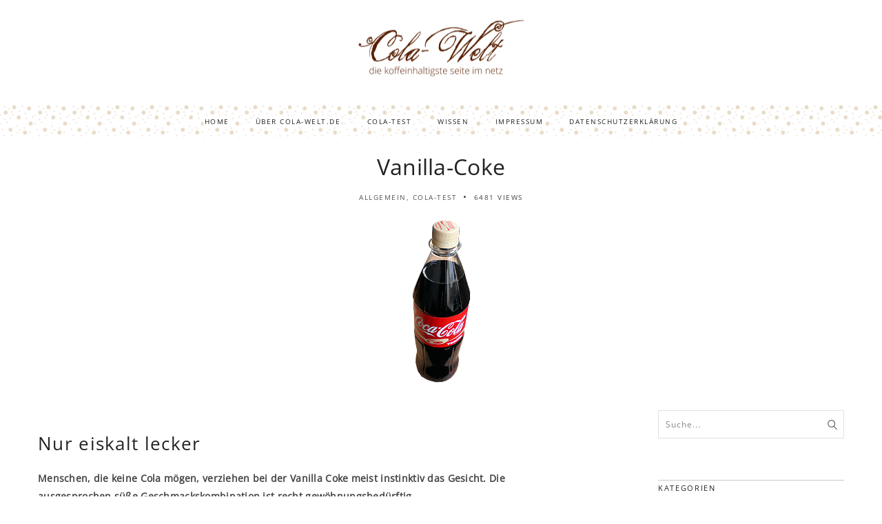

--- FILE ---
content_type: text/html; charset=UTF-8
request_url: https://www.cola-welt.de/vanilla-coke/
body_size: 9738
content:
<!DOCTYPE html>
<!--[if IE 6]><html class="ie ie6" lang="de"><![endif]-->
<!--[if IE 7]><html class="ie ie7" lang="de"><![endif]-->
<!--[if IE 8]><html class="ie ie8" lang="de"><![endif]-->
<!--[if IE 9]><html class="ie ie9" lang="de"><![endif]-->
<!--[if !(IE 6) | !(IE 7) | !(IE 8) | !(IE 9)  ]><!-->
<html lang="de"><!--<![endif]-->
<head>


	<!-- *********	Open Graph Image	*********  -->

	
  	<meta property="og:image" content="https://www.cola-welt.de/wp-content/uploads/2016/07/vanilla-coke.gif" />

  
	<!-- *********	PAGE TOOLS	*********  -->

	<meta charset="UTF-8">

	<!-- *********	MOBILE TOOLS	*********  -->

	<meta name="viewport" content="width=device-width, user-scalable=no, initial-scale=1, maximum-scale=1">

	<!--[if lt IE 9]>
		<script src="http://html5shim.googlecode.com/svn/trunk/html5.js"></script>
	<![endif]-->

	<!-- *********	WORDPRESS TOOLS	*********  -->
	
	<link rel="profile" href="http://gmpg.org/xfn/11" />
	<link rel="pingback" href="https://www.cola-welt.de/xmlrpc.php" />
	
	<!-- *********	FAVICON TOOLS	*********  -->
	
	    
	<link rel="shortcut icon" href="https://www.cola-welt.de/wp-content/themes/artmag/images/favicon.ico" />
	
	
	<meta name='robots' content='index, follow, max-image-preview:large, max-snippet:-1, max-video-preview:-1' />

	<!-- This site is optimized with the Yoast SEO plugin v20.4 - https://yoast.com/wordpress/plugins/seo/ -->
	<title>Vanilla Coke auf Cola-Welt im Test</title>
	<meta name="description" content="Vanilla Coke im Test. Außerdem ein kurzer Überblick über die Geschichte der Vanille-Cola." />
	<link rel="canonical" href="https://www.cola-welt.de/vanilla-coke/" />
	<meta property="og:locale" content="de_DE" />
	<meta property="og:type" content="article" />
	<meta property="og:title" content="Vanilla Coke auf Cola-Welt im Test" />
	<meta property="og:description" content="Vanilla Coke im Test. Außerdem ein kurzer Überblick über die Geschichte der Vanille-Cola." />
	<meta property="og:url" content="https://www.cola-welt.de/vanilla-coke/" />
	<meta property="og:site_name" content="Cola-Welt" />
	<meta property="article:published_time" content="2016-07-11T08:16:30+00:00" />
	<meta property="article:modified_time" content="2016-07-12T11:15:28+00:00" />
	<meta property="og:image" content="https://www.cola-welt.de/wp-content/uploads/2016/07/vanilla-coke.gif" />
	<meta property="og:image:width" content="85" />
	<meta property="og:image:height" content="236" />
	<meta property="og:image:type" content="image/gif" />
	<meta name="author" content="Artur" />
	<meta name="twitter:card" content="summary_large_image" />
	<meta name="twitter:label1" content="Verfasst von" />
	<meta name="twitter:data1" content="Artur" />
	<meta name="twitter:label2" content="Geschätzte Lesezeit" />
	<meta name="twitter:data2" content="1 Minute" />
	<script type="application/ld+json" class="yoast-schema-graph">{"@context":"https://schema.org","@graph":[{"@type":"WebPage","@id":"https://www.cola-welt.de/vanilla-coke/","url":"https://www.cola-welt.de/vanilla-coke/","name":"Vanilla Coke auf Cola-Welt im Test","isPartOf":{"@id":"https://www.cola-welt.de/#website"},"primaryImageOfPage":{"@id":"https://www.cola-welt.de/vanilla-coke/#primaryimage"},"image":{"@id":"https://www.cola-welt.de/vanilla-coke/#primaryimage"},"thumbnailUrl":"https://www.cola-welt.de/wp-content/uploads/2016/07/vanilla-coke.gif","datePublished":"2016-07-11T08:16:30+00:00","dateModified":"2016-07-12T11:15:28+00:00","author":{"@id":"https://www.cola-welt.de/#/schema/person/2eac32912adcd003252925d94e39434d"},"description":"Vanilla Coke im Test. Außerdem ein kurzer Überblick über die Geschichte der Vanille-Cola.","breadcrumb":{"@id":"https://www.cola-welt.de/vanilla-coke/#breadcrumb"},"inLanguage":"de","potentialAction":[{"@type":"ReadAction","target":["https://www.cola-welt.de/vanilla-coke/"]}]},{"@type":"ImageObject","inLanguage":"de","@id":"https://www.cola-welt.de/vanilla-coke/#primaryimage","url":"https://www.cola-welt.de/wp-content/uploads/2016/07/vanilla-coke.gif","contentUrl":"https://www.cola-welt.de/wp-content/uploads/2016/07/vanilla-coke.gif","width":85,"height":236},{"@type":"BreadcrumbList","@id":"https://www.cola-welt.de/vanilla-coke/#breadcrumb","itemListElement":[{"@type":"ListItem","position":1,"name":"Startseite","item":"https://www.cola-welt.de/"},{"@type":"ListItem","position":2,"name":"Vanilla-Coke"}]},{"@type":"WebSite","@id":"https://www.cola-welt.de/#website","url":"https://www.cola-welt.de/","name":"Cola-Welt","description":"die koffeinhaltigste Seite im Netz","potentialAction":[{"@type":"SearchAction","target":{"@type":"EntryPoint","urlTemplate":"https://www.cola-welt.de/?s={search_term_string}"},"query-input":"required name=search_term_string"}],"inLanguage":"de"},{"@type":"Person","@id":"https://www.cola-welt.de/#/schema/person/2eac32912adcd003252925d94e39434d","name":"Artur","image":{"@type":"ImageObject","inLanguage":"de","@id":"https://www.cola-welt.de/#/schema/person/image/","url":"https://secure.gravatar.com/avatar/bdc51c16fb62faf61fa37d422ba55bf4?s=96&d=mm&r=g","contentUrl":"https://secure.gravatar.com/avatar/bdc51c16fb62faf61fa37d422ba55bf4?s=96&d=mm&r=g","caption":"Artur"},"url":"https://www.cola-welt.de/author/artur/"}]}</script>
	<!-- / Yoast SEO plugin. -->


<link rel="alternate" type="application/rss+xml" title="Cola-Welt &raquo; Feed" href="https://www.cola-welt.de/feed/" />
<script type="text/javascript">
window._wpemojiSettings = {"baseUrl":"https:\/\/s.w.org\/images\/core\/emoji\/14.0.0\/72x72\/","ext":".png","svgUrl":"https:\/\/s.w.org\/images\/core\/emoji\/14.0.0\/svg\/","svgExt":".svg","source":{"concatemoji":"https:\/\/www.cola-welt.de\/wp-includes\/js\/wp-emoji-release.min.js?ver=6.2.8"}};
/*! This file is auto-generated */
!function(e,a,t){var n,r,o,i=a.createElement("canvas"),p=i.getContext&&i.getContext("2d");function s(e,t){p.clearRect(0,0,i.width,i.height),p.fillText(e,0,0);e=i.toDataURL();return p.clearRect(0,0,i.width,i.height),p.fillText(t,0,0),e===i.toDataURL()}function c(e){var t=a.createElement("script");t.src=e,t.defer=t.type="text/javascript",a.getElementsByTagName("head")[0].appendChild(t)}for(o=Array("flag","emoji"),t.supports={everything:!0,everythingExceptFlag:!0},r=0;r<o.length;r++)t.supports[o[r]]=function(e){if(p&&p.fillText)switch(p.textBaseline="top",p.font="600 32px Arial",e){case"flag":return s("\ud83c\udff3\ufe0f\u200d\u26a7\ufe0f","\ud83c\udff3\ufe0f\u200b\u26a7\ufe0f")?!1:!s("\ud83c\uddfa\ud83c\uddf3","\ud83c\uddfa\u200b\ud83c\uddf3")&&!s("\ud83c\udff4\udb40\udc67\udb40\udc62\udb40\udc65\udb40\udc6e\udb40\udc67\udb40\udc7f","\ud83c\udff4\u200b\udb40\udc67\u200b\udb40\udc62\u200b\udb40\udc65\u200b\udb40\udc6e\u200b\udb40\udc67\u200b\udb40\udc7f");case"emoji":return!s("\ud83e\udef1\ud83c\udffb\u200d\ud83e\udef2\ud83c\udfff","\ud83e\udef1\ud83c\udffb\u200b\ud83e\udef2\ud83c\udfff")}return!1}(o[r]),t.supports.everything=t.supports.everything&&t.supports[o[r]],"flag"!==o[r]&&(t.supports.everythingExceptFlag=t.supports.everythingExceptFlag&&t.supports[o[r]]);t.supports.everythingExceptFlag=t.supports.everythingExceptFlag&&!t.supports.flag,t.DOMReady=!1,t.readyCallback=function(){t.DOMReady=!0},t.supports.everything||(n=function(){t.readyCallback()},a.addEventListener?(a.addEventListener("DOMContentLoaded",n,!1),e.addEventListener("load",n,!1)):(e.attachEvent("onload",n),a.attachEvent("onreadystatechange",function(){"complete"===a.readyState&&t.readyCallback()})),(e=t.source||{}).concatemoji?c(e.concatemoji):e.wpemoji&&e.twemoji&&(c(e.twemoji),c(e.wpemoji)))}(window,document,window._wpemojiSettings);
</script>
<style type="text/css">
img.wp-smiley,
img.emoji {
	display: inline !important;
	border: none !important;
	box-shadow: none !important;
	height: 1em !important;
	width: 1em !important;
	margin: 0 0.07em !important;
	vertical-align: -0.1em !important;
	background: none !important;
	padding: 0 !important;
}
</style>
	<link rel='stylesheet' id='wp-block-library-css' href='https://www.cola-welt.de/wp-includes/css/dist/block-library/style.min.css?ver=6.2.8' type='text/css' media='all' />
<link rel='stylesheet' id='classic-theme-styles-css' href='https://www.cola-welt.de/wp-includes/css/classic-themes.min.css?ver=6.2.8' type='text/css' media='all' />
<style id='global-styles-inline-css' type='text/css'>
body{--wp--preset--color--black: #000000;--wp--preset--color--cyan-bluish-gray: #abb8c3;--wp--preset--color--white: #ffffff;--wp--preset--color--pale-pink: #f78da7;--wp--preset--color--vivid-red: #cf2e2e;--wp--preset--color--luminous-vivid-orange: #ff6900;--wp--preset--color--luminous-vivid-amber: #fcb900;--wp--preset--color--light-green-cyan: #7bdcb5;--wp--preset--color--vivid-green-cyan: #00d084;--wp--preset--color--pale-cyan-blue: #8ed1fc;--wp--preset--color--vivid-cyan-blue: #0693e3;--wp--preset--color--vivid-purple: #9b51e0;--wp--preset--gradient--vivid-cyan-blue-to-vivid-purple: linear-gradient(135deg,rgba(6,147,227,1) 0%,rgb(155,81,224) 100%);--wp--preset--gradient--light-green-cyan-to-vivid-green-cyan: linear-gradient(135deg,rgb(122,220,180) 0%,rgb(0,208,130) 100%);--wp--preset--gradient--luminous-vivid-amber-to-luminous-vivid-orange: linear-gradient(135deg,rgba(252,185,0,1) 0%,rgba(255,105,0,1) 100%);--wp--preset--gradient--luminous-vivid-orange-to-vivid-red: linear-gradient(135deg,rgba(255,105,0,1) 0%,rgb(207,46,46) 100%);--wp--preset--gradient--very-light-gray-to-cyan-bluish-gray: linear-gradient(135deg,rgb(238,238,238) 0%,rgb(169,184,195) 100%);--wp--preset--gradient--cool-to-warm-spectrum: linear-gradient(135deg,rgb(74,234,220) 0%,rgb(151,120,209) 20%,rgb(207,42,186) 40%,rgb(238,44,130) 60%,rgb(251,105,98) 80%,rgb(254,248,76) 100%);--wp--preset--gradient--blush-light-purple: linear-gradient(135deg,rgb(255,206,236) 0%,rgb(152,150,240) 100%);--wp--preset--gradient--blush-bordeaux: linear-gradient(135deg,rgb(254,205,165) 0%,rgb(254,45,45) 50%,rgb(107,0,62) 100%);--wp--preset--gradient--luminous-dusk: linear-gradient(135deg,rgb(255,203,112) 0%,rgb(199,81,192) 50%,rgb(65,88,208) 100%);--wp--preset--gradient--pale-ocean: linear-gradient(135deg,rgb(255,245,203) 0%,rgb(182,227,212) 50%,rgb(51,167,181) 100%);--wp--preset--gradient--electric-grass: linear-gradient(135deg,rgb(202,248,128) 0%,rgb(113,206,126) 100%);--wp--preset--gradient--midnight: linear-gradient(135deg,rgb(2,3,129) 0%,rgb(40,116,252) 100%);--wp--preset--duotone--dark-grayscale: url('#wp-duotone-dark-grayscale');--wp--preset--duotone--grayscale: url('#wp-duotone-grayscale');--wp--preset--duotone--purple-yellow: url('#wp-duotone-purple-yellow');--wp--preset--duotone--blue-red: url('#wp-duotone-blue-red');--wp--preset--duotone--midnight: url('#wp-duotone-midnight');--wp--preset--duotone--magenta-yellow: url('#wp-duotone-magenta-yellow');--wp--preset--duotone--purple-green: url('#wp-duotone-purple-green');--wp--preset--duotone--blue-orange: url('#wp-duotone-blue-orange');--wp--preset--font-size--small: 13px;--wp--preset--font-size--medium: 20px;--wp--preset--font-size--large: 36px;--wp--preset--font-size--x-large: 42px;--wp--preset--spacing--20: 0.44rem;--wp--preset--spacing--30: 0.67rem;--wp--preset--spacing--40: 1rem;--wp--preset--spacing--50: 1.5rem;--wp--preset--spacing--60: 2.25rem;--wp--preset--spacing--70: 3.38rem;--wp--preset--spacing--80: 5.06rem;--wp--preset--shadow--natural: 6px 6px 9px rgba(0, 0, 0, 0.2);--wp--preset--shadow--deep: 12px 12px 50px rgba(0, 0, 0, 0.4);--wp--preset--shadow--sharp: 6px 6px 0px rgba(0, 0, 0, 0.2);--wp--preset--shadow--outlined: 6px 6px 0px -3px rgba(255, 255, 255, 1), 6px 6px rgba(0, 0, 0, 1);--wp--preset--shadow--crisp: 6px 6px 0px rgba(0, 0, 0, 1);}:where(.is-layout-flex){gap: 0.5em;}body .is-layout-flow > .alignleft{float: left;margin-inline-start: 0;margin-inline-end: 2em;}body .is-layout-flow > .alignright{float: right;margin-inline-start: 2em;margin-inline-end: 0;}body .is-layout-flow > .aligncenter{margin-left: auto !important;margin-right: auto !important;}body .is-layout-constrained > .alignleft{float: left;margin-inline-start: 0;margin-inline-end: 2em;}body .is-layout-constrained > .alignright{float: right;margin-inline-start: 2em;margin-inline-end: 0;}body .is-layout-constrained > .aligncenter{margin-left: auto !important;margin-right: auto !important;}body .is-layout-constrained > :where(:not(.alignleft):not(.alignright):not(.alignfull)){max-width: var(--wp--style--global--content-size);margin-left: auto !important;margin-right: auto !important;}body .is-layout-constrained > .alignwide{max-width: var(--wp--style--global--wide-size);}body .is-layout-flex{display: flex;}body .is-layout-flex{flex-wrap: wrap;align-items: center;}body .is-layout-flex > *{margin: 0;}:where(.wp-block-columns.is-layout-flex){gap: 2em;}.has-black-color{color: var(--wp--preset--color--black) !important;}.has-cyan-bluish-gray-color{color: var(--wp--preset--color--cyan-bluish-gray) !important;}.has-white-color{color: var(--wp--preset--color--white) !important;}.has-pale-pink-color{color: var(--wp--preset--color--pale-pink) !important;}.has-vivid-red-color{color: var(--wp--preset--color--vivid-red) !important;}.has-luminous-vivid-orange-color{color: var(--wp--preset--color--luminous-vivid-orange) !important;}.has-luminous-vivid-amber-color{color: var(--wp--preset--color--luminous-vivid-amber) !important;}.has-light-green-cyan-color{color: var(--wp--preset--color--light-green-cyan) !important;}.has-vivid-green-cyan-color{color: var(--wp--preset--color--vivid-green-cyan) !important;}.has-pale-cyan-blue-color{color: var(--wp--preset--color--pale-cyan-blue) !important;}.has-vivid-cyan-blue-color{color: var(--wp--preset--color--vivid-cyan-blue) !important;}.has-vivid-purple-color{color: var(--wp--preset--color--vivid-purple) !important;}.has-black-background-color{background-color: var(--wp--preset--color--black) !important;}.has-cyan-bluish-gray-background-color{background-color: var(--wp--preset--color--cyan-bluish-gray) !important;}.has-white-background-color{background-color: var(--wp--preset--color--white) !important;}.has-pale-pink-background-color{background-color: var(--wp--preset--color--pale-pink) !important;}.has-vivid-red-background-color{background-color: var(--wp--preset--color--vivid-red) !important;}.has-luminous-vivid-orange-background-color{background-color: var(--wp--preset--color--luminous-vivid-orange) !important;}.has-luminous-vivid-amber-background-color{background-color: var(--wp--preset--color--luminous-vivid-amber) !important;}.has-light-green-cyan-background-color{background-color: var(--wp--preset--color--light-green-cyan) !important;}.has-vivid-green-cyan-background-color{background-color: var(--wp--preset--color--vivid-green-cyan) !important;}.has-pale-cyan-blue-background-color{background-color: var(--wp--preset--color--pale-cyan-blue) !important;}.has-vivid-cyan-blue-background-color{background-color: var(--wp--preset--color--vivid-cyan-blue) !important;}.has-vivid-purple-background-color{background-color: var(--wp--preset--color--vivid-purple) !important;}.has-black-border-color{border-color: var(--wp--preset--color--black) !important;}.has-cyan-bluish-gray-border-color{border-color: var(--wp--preset--color--cyan-bluish-gray) !important;}.has-white-border-color{border-color: var(--wp--preset--color--white) !important;}.has-pale-pink-border-color{border-color: var(--wp--preset--color--pale-pink) !important;}.has-vivid-red-border-color{border-color: var(--wp--preset--color--vivid-red) !important;}.has-luminous-vivid-orange-border-color{border-color: var(--wp--preset--color--luminous-vivid-orange) !important;}.has-luminous-vivid-amber-border-color{border-color: var(--wp--preset--color--luminous-vivid-amber) !important;}.has-light-green-cyan-border-color{border-color: var(--wp--preset--color--light-green-cyan) !important;}.has-vivid-green-cyan-border-color{border-color: var(--wp--preset--color--vivid-green-cyan) !important;}.has-pale-cyan-blue-border-color{border-color: var(--wp--preset--color--pale-cyan-blue) !important;}.has-vivid-cyan-blue-border-color{border-color: var(--wp--preset--color--vivid-cyan-blue) !important;}.has-vivid-purple-border-color{border-color: var(--wp--preset--color--vivid-purple) !important;}.has-vivid-cyan-blue-to-vivid-purple-gradient-background{background: var(--wp--preset--gradient--vivid-cyan-blue-to-vivid-purple) !important;}.has-light-green-cyan-to-vivid-green-cyan-gradient-background{background: var(--wp--preset--gradient--light-green-cyan-to-vivid-green-cyan) !important;}.has-luminous-vivid-amber-to-luminous-vivid-orange-gradient-background{background: var(--wp--preset--gradient--luminous-vivid-amber-to-luminous-vivid-orange) !important;}.has-luminous-vivid-orange-to-vivid-red-gradient-background{background: var(--wp--preset--gradient--luminous-vivid-orange-to-vivid-red) !important;}.has-very-light-gray-to-cyan-bluish-gray-gradient-background{background: var(--wp--preset--gradient--very-light-gray-to-cyan-bluish-gray) !important;}.has-cool-to-warm-spectrum-gradient-background{background: var(--wp--preset--gradient--cool-to-warm-spectrum) !important;}.has-blush-light-purple-gradient-background{background: var(--wp--preset--gradient--blush-light-purple) !important;}.has-blush-bordeaux-gradient-background{background: var(--wp--preset--gradient--blush-bordeaux) !important;}.has-luminous-dusk-gradient-background{background: var(--wp--preset--gradient--luminous-dusk) !important;}.has-pale-ocean-gradient-background{background: var(--wp--preset--gradient--pale-ocean) !important;}.has-electric-grass-gradient-background{background: var(--wp--preset--gradient--electric-grass) !important;}.has-midnight-gradient-background{background: var(--wp--preset--gradient--midnight) !important;}.has-small-font-size{font-size: var(--wp--preset--font-size--small) !important;}.has-medium-font-size{font-size: var(--wp--preset--font-size--medium) !important;}.has-large-font-size{font-size: var(--wp--preset--font-size--large) !important;}.has-x-large-font-size{font-size: var(--wp--preset--font-size--x-large) !important;}
.wp-block-navigation a:where(:not(.wp-element-button)){color: inherit;}
:where(.wp-block-columns.is-layout-flex){gap: 2em;}
.wp-block-pullquote{font-size: 1.5em;line-height: 1.6;}
</style>
<link rel='stylesheet' id='bootstrap-css' href='https://www.cola-welt.de/wp-content/themes/artmag/css/bootstrap.min.css?ver=1' type='text/css' media='all' />
<link rel='stylesheet' id='owl-carousel-css' href='https://www.cola-welt.de/wp-content/themes/artmag/css/owl.carousel.css?ver=1' type='text/css' media='all' />
<link rel='stylesheet' id='slicknav-css' href='https://www.cola-welt.de/wp-content/themes/artmag/css/slicknav.css?ver=1' type='text/css' media='all' />
<link rel='stylesheet' id='main-css' href='https://www.cola-welt.de/wp-content/themes/artmag/style.css?ver=6.2.8' type='text/css' media='all' />
<link rel='stylesheet' id='responsive-css' href='https://www.cola-welt.de/wp-content/themes/artmag/css/artmag-responsive.css?ver=1' type='text/css' media='all' />
<script type='text/javascript' src='https://www.cola-welt.de/wp-content/themes/artmag/js/modernizr-2.6.2-respond-1.1.0.min.js?ver=6.2.8' id='modernizr-js'></script>
<script type='text/javascript' src='https://www.cola-welt.de/wp-includes/js/jquery/jquery.min.js?ver=3.6.4' id='jquery-core-js'></script>
<script type='text/javascript' src='https://www.cola-welt.de/wp-includes/js/jquery/jquery-migrate.min.js?ver=3.4.0' id='jquery-migrate-js'></script>
<link rel="https://api.w.org/" href="https://www.cola-welt.de/wp-json/" /><link rel="alternate" type="application/json" href="https://www.cola-welt.de/wp-json/wp/v2/posts/114" /><link rel="EditURI" type="application/rsd+xml" title="RSD" href="https://www.cola-welt.de/xmlrpc.php?rsd" />
<link rel="wlwmanifest" type="application/wlwmanifest+xml" href="https://www.cola-welt.de/wp-includes/wlwmanifest.xml" />
<meta name="generator" content="WordPress 6.2.8" />
<link rel='shortlink' href='https://www.cola-welt.de/?p=114' />
<link rel="alternate" type="application/json+oembed" href="https://www.cola-welt.de/wp-json/oembed/1.0/embed?url=https%3A%2F%2Fwww.cola-welt.de%2Fvanilla-coke%2F" />
<link rel="alternate" type="text/xml+oembed" href="https://www.cola-welt.de/wp-json/oembed/1.0/embed?url=https%3A%2F%2Fwww.cola-welt.de%2Fvanilla-coke%2F&#038;format=xml" />
<!-- Analytics by WP Statistics v14.0.2 - https://wp-statistics.com/ -->
<style type="text/css">

@font-face {
  font-family: "Open Sans";
  src:url("//www.cola-welt.de/wp-content/themes/artmag/fonts/open-sans-v34-latin-300.eot");
  src:url("//www.cola-welt.de/wp-content/themes/artmag/fonts/open-sans-v34-latin-300.eot?#iefix?#iefix") format("embedded-opentype"),
    url("//www.cola-welt.de/wp-content/themes/artmag/fonts/open-sans-v34-latin-300.woff") format("woff"),
    url("//www.cola-welt.de/wp-content/themes/artmag/fonts/open-sans-v34-latin-300.ttf") format("truetype"),
    url("//www.cola-welt.de/wp-content/themes/artmag/fonts/open-sans-v34-latin-300.svg") format("svg");
    font-weight: 300;
    font-style: normal;
}
h1#comments, .big-title h1, .newsletter-left input, .logo-text h1 { font-family: Open Sans; }
@font-face {
  font-family: "Open Sans";
  src:url("//www.cola-welt.de/wp-content/themes/artmag/fonts/open-sans-v34-latin-regular..eot");
  src:url("//www.cola-welt.de/wp-content/themes/artmag/fonts/open-sans-v34-latin-regular..eot?#iefix?#iefix") format("embedded-opentype"),
    url("//www.cola-welt.de/wp-content/themes/artmag/fonts/open-sans-v34-latin-regular..woff") format("woff"),
    url("//www.cola-welt.de/wp-content/themes/artmag/fonts/open-sans-v34-latin-regular..ttf") format("truetype"),
    url("//www.cola-welt.de/wp-content/themes/artmag/fonts/open-sans-v34-latin-regular..svg") format("svg");
    font-weight: 300;
    font-style: normal;
}
body { font-family: Open Sans; }
@font-face {
  font-family: "Open Sans";
  src:url("//www.cola-welt.de/wp-content/themes/artmag/fonts/open-sans-v34-latin-regular..eot");
  src:url("//www.cola-welt.de/wp-content/themes/artmag/fonts/open-sans-v34-latin-regular..eot?#iefix?#iefix") format("embedded-opentype"),
    url("//www.cola-welt.de/wp-content/themes/artmag/fonts/open-sans-v34-latin-regular..woff") format("woff"),
    url("//www.cola-welt.de/wp-content/themes/artmag/fonts/open-sans-v34-latin-regular..ttf") format("truetype"),
    url("//www.cola-welt.de/wp-content/themes/artmag/fonts/open-sans-v34-latin-regular..svg") format("svg");
    font-weight: 300;
    font-style: normal;
}
h1,h2,h3,h4,h5,h6,.blog-tagline,.instagram-bar-subtitle, #top-menu ul li a, .tooltip-inner,#footer-menu ul li a, .slicknav_btn .slicknav_menutxt, .mOver-list li a, .mOver-mobile .mOver-mobile-title, .post-element,#calendar_wrap thead,#calendar_wrap caption, tfoot,.sidebar-widget .searchform input[type="text"],input[type="text"],.scrollup, .tab-content h4 a{ font-family: Open Sans; }
@font-face {
  font-family: "Open Sans";
  src:url("//www.cola-welt.de/wp-content/themes/artmag/fonts/open-sans-v34-latin-regular.eot");
  src:url("//www.cola-welt.de/wp-content/themes/artmag/fonts/open-sans-v34-latin-regular.eot?#iefix?#iefix") format("embedded-opentype"),
    url("//www.cola-welt.de/wp-content/themes/artmag/fonts/open-sans-v34-latin-regular.woff") format("woff"),
    url("//www.cola-welt.de/wp-content/themes/artmag/fonts/open-sans-v34-latin-regular.ttf") format("truetype"),
    url("//www.cola-welt.de/wp-content/themes/artmag/fonts/open-sans-v34-latin-regular.svg") format("svg");
    font-weight: 300;
    font-style: normal;
}
nav#main-menu ul li a, .reading-text, #mega-menu-wrap-main-menu #mega-menu-main-menu a{ font-family: Open Sans; }


/*-----------------------------------------------------------------------------------*/
/*  Main Color
/*-----------------------------------------------------------------------------------*/

cite,
kbd,
.main-menu ul li.current-menu-item a,
.active-color,
.post-text a,
.newsletter-left label h6,
.main-menu ul li.current-menu-item a, .reading-text, .newsletter-left h6 label, .reading-progress-bar,#mega-menu-wrap-main-menu li.mega-current-menu-item > a, #mega-menu-wrap-main-menu ul.mega-menu li:hover > a{
background: #FFF400;
}

#mega-menu-wrap-main-menu #mega-menu-main-menu > li.mega-menu-megamenu > ul.mega-sub-menu, #mega-menu-wrap-main-menu #mega-menu-main-menu > li.mega-menu-flyout ul.mega-sub-menu{
  border-top: 3px solid #FFF400;
}

.tabbed-area .tab_title.active a{
  border-bottom: 3px solid #FFF400;
}

#mega-menu-wrap-main-menu #mega-menu-main-menu > li.mega-menu-megamenu > ul.mega-sub-menu:before, #mega-menu-wrap-main-menu #mega-menu-main-menu > li.mega-menu-flyout ul.mega-sub-menu:before {
  border-color: transparent transparent #FFF400 transparent;
}

.center-bottom-line h1{
	border-color: #FFF400;
}

.post-text a{
	color: #222222}

.post-text a{
	background: #FFF400}

.bottom-footer{
    background: #581e00}




.mOver-list li:hover .read-more-mo a:hover{
  -webkit-box-shadow: 2px 2px 0px 0px rgba(255,244,0,1);
  -moz-box-shadow: 2px 2px 0px 0px rgba(255,244,0,1);
  box-shadow: 2px 2px 0px 0px rgba(255,244,0,1);
}


.social-links ul li a:hover,
input[type="submit"],
.newsletter-right input[type="submit"],
.read-more.button,
.pagination ul li.active{
	-webkit-box-shadow: 2px 2px 0px 0px rgba(255,244,0,1) !important;
    -moz-box-shadow: 2px 2px 0px 0px rgba(255,244,0,1) !important;
    box-shadow: 2px 2px 0px 0px rgba(255,244,0,1) !important;
}

/*-----------------------------------------------------------------------------------*/
/*  Header Background
/*-----------------------------------------------------------------------------------*/


.main-menu{
    background: url(https://www.cola-welt.de/wp-content/uploads/2016/07/bg_kachel.gif);
    background-repeat: repeat;
}


.header-container .logo img {
    max-width: 250px;
}

.main-menu { 
    background-size: 50px 50px !important;
}

.index-post-media img {
    max-height: 220px;
}

a.partner {
    display: block;
    padding: 15px;
    border: 1px solid #eee;
    margin-bottom: 5px;
    text-align:center;
}

a.partner img {
    margin: auto;
 
}
</style>

<meta name="generator" content="Powered by Visual Composer - drag and drop page builder for WordPress."/>
<!--[if lte IE 9]><link rel="stylesheet" type="text/css" href="https://www.cola-welt.de/wp-content/plugins/js_composer/assets/css/vc_lte_ie9.min.css" media="screen"><![endif]--><!--[if IE  8]><link rel="stylesheet" type="text/css" href="https://www.cola-welt.de/wp-content/plugins/js_composer/assets/css/vc-ie8.min.css" media="screen"><![endif]--><style type="text/css" title="dynamic-css" class="options-output">body{background-color:#ffffff;}</style><noscript><style type="text/css"> .wpb_animate_when_almost_visible { opacity: 1; }</style></noscript></head>
<body class="post-template-default single single-post postid-114 single-format-standard wpb-js-composer js-comp-ver-4.11.2.1 vc_responsive">

	<div class="main-header clearfix"><!-- Main Header Start -->
	    <div class="header-container" style="background: #FFFFFF;">
	    	<div class="container">
	        	<div class="row vertical">

	        			        		<div class="col-lg-12 col-logo vertical-middle">
						<div class="logo pos-center"><!-- Logo Start -->
		                    		                    	<a href="https://www.cola-welt.de/"><img alt="logo" src="https://www.cola-welt.de/wp-content/uploads/2016/07/logo-cola-welt.png"></a>
		                    						</div><!-- Logo Finish -->
	        		</div>
	        		


                </div>
            </div>
    	</div>
	</div><!-- Main Header Finish -->

	<div class="mobile-main-header">
		<div class="mobile-pre-header clearfix">
			<div class="pull-left">
				<div class="social-area clearfix">
					<ul>
						                                                                                                                                                                                                                                                                                                <li class="tumblr"><a data-toggle="tooltip" data-placement="top"  title="Tumblr" target="_blank" href="https://tumblr.com/2035themes"><i class="iconmag iconmag-tumblr "></i></a></li>                        <li class="twitter"><a data-toggle="tooltip" data-placement="top"  title="Twitter" target="_blank" href="https://twitter.com/2035themes"><i class="iconmag iconmag-twitter "></i></a></li>                                                                                                                                                																	</ul>
				</div>
			</div>
			<div class="pull-right">
							</div>
		</div>
		<div class="logo pos-center" style="background: #FFFFFF;"><!-- Logo Start -->
                        	<a href="https://www.cola-welt.de/"><img alt="logo" src="https://www.cola-welt.de/wp-content/uploads/2016/07/logo-cola-welt.png"></a>
            		</div><!-- Logo Finish -->
		<nav id="mobile-menu">
	        	    </nav>
	    <div id="mobileMenuWrap"></div>
	</div>
        <!-- Main Menu Start -->
        <div class="main-menu marginb20 clearfix pos-center">
            <nav id="main-menu">
            <div class="container">
                <ul id="navmain" class="nav-collapse mini-menu"><li id="menu-item-26" class="menu-item menu-item-type-custom menu-item-object-custom menu-item-home"><a href="http://www.cola-welt.de/">Home</a></li>
<li id="menu-item-25" class="menu-item menu-item-type-post_type menu-item-object-page"><a href="https://www.cola-welt.de/ueber-cola-welt-de/">Über Cola-Welt.de</a></li>
<li id="menu-item-65" class="menu-item menu-item-type-taxonomy menu-item-object-category current-post-ancestor current-menu-parent current-post-parent"><a href="https://www.cola-welt.de/category/cola-test/">Cola-Test</a></li>
<li id="menu-item-32" class="menu-item menu-item-type-taxonomy menu-item-object-category"><a href="https://www.cola-welt.de/category/wissen/">Wissen</a></li>
<li id="menu-item-18" class="menu-item menu-item-type-post_type menu-item-object-page"><a href="https://www.cola-welt.de/impressum/">Impressum</a></li>
<li id="menu-item-253" class="menu-item menu-item-type-post_type menu-item-object-page menu-item-privacy-policy"><a href="https://www.cola-welt.de/datenschutzerklaerung/">Datenschutzerklärung</a></li>
</ul>            </div>
            </nav>
            <div class="hideSubMenuLoading"></div>
        </div>
        <!-- Main Menu Finish --><div class="stick-header-info">
    <div class="container">
        <div class="row">
            <div class="col-lg-3 stickprev">
                        <a class="prev" href="https://www.cola-welt.de/cola-zum-selberbrauen/">
                <h4><i class="iconmag iconmag-chevron-left"></i> Cola zum Selberbrauen</h4>
            </a>
                        </div>
            <div class="col-lg-6 pos-relative">
                <span class="reading-text">LESEN</span>
                <h2>
                    Vanilla-Coke                    <a class="progress-share-icon pbfb" href="http://www.facebook.com/sharer.php?u=https://www.cola-welt.de/?p=114&t=Vanilla-Coke" onclick="javascript:window.open(this.href, '', 'menubar=no,toolbar=no,resizable=yes,scrollbars=yes,height=300,width=600');return false;" target="_blank" title="Share on Facebook"><i class="iconmag iconmag-facebook-2"></i></a>                    <a class="progress-share-icon pbtw" href="https://twitter.com/share?url=https://www.cola-welt.de/?p=114&text=Vanilla-Coke @" onclick="javascript:window.open(this.href, '', 'menubar=no,toolbar=no,resizable=yes,scrollbars=yes,height=300,width=600');return false;" target="_blank" title="Share on Twitter"><i class="iconmag iconmag-twitter-2"></i></a>                    <a class="progress-share-icon pbpn" href="http://pinterest.com/pin/create/button/?source_url=https://www.cola-welt.de/?p=114&media=https://www.cola-welt.de/wp-content/uploads/2016/07/vanilla-coke.gif&description=Vanilla-Coke" onclick="javascript:window.open(this.href, '', 'menubar=no,toolbar=no,resizable=yes,scrollbars=yes,height=300,width=600');return false;" target="_blank" title="Share on Pinterest"><i class="iconmag iconmag-pinterest-p"></i></a>                    <a class="progress-share-icon pbln" href="https://www.linkedin.com/shareArticle?mini=true&url=https://www.cola-welt.de/?p=114&title=Vanilla-Coke&summary=&source=" onclick="javascript:window.open(this.href, '', 'menubar=no,toolbar=no,resizable=yes,scrollbars=yes,height=300,width=600');return false;" target="_blank" title="Share on Linkedin"><i class="iconmag iconmag-linkedin-1"></i></a>                    <a class="progress-share-icon pbgp" href="https://plus.google.com/share?url=https://www.cola-welt.de/?p=114&title=Vanilla-Coke&summary=&source=" onclick="javascript:window.open(this.href, '', 'menubar=no,toolbar=no,resizable=yes,scrollbars=yes,height=300,width=600');return false;" target="_blank" title="Share on Linkedin"><i class="iconmag iconmag-google-plus"></i></a>

                </h2>
            </div>
            <div class="col-lg-3 alignright sticknext">
                        <a class="next" href="https://www.cola-welt.de/coca-cola/">
                <h4>Coca-Cola <i class="iconmag iconmag-chevron-right"></i></h4>
            </a>
                        </div>
        </div>
    </div>
    <div class="reading-progress-bar"></div>
</div>

<div class="container fitvids marginb60 pageback"><!-- Container Start --> 
    <div class="row clearfix">
        <div class="col-lg-12 col-sm-12" >
        <div class="blog-entry"><!-- Blog Entry Start -->
            <article class="clearfix post-114 post type-post status-publish format-standard has-post-thumbnail hentry category-allgemein category-cola-test" id="post-114">
                                <div class="blog-entry-title marginb20 pos-center"><!-- Blog Title Start -->
                    <!-- Sticky Post -->
                    <h1><a href="https://www.cola-welt.de/vanilla-coke/"> Vanilla-Coke</a></h1>
                        <div class="post-element margint10 pos-center clearfix">
                            <ul>
                                                                 <li><a href="https://www.cola-welt.de/category/allgemein/" rel="category tag">Allgemein</a>, <a href="https://www.cola-welt.de/category/cola-test/" rel="category tag">Cola-Test</a></li>
                                <li>6481 Views</li>                            </ul>
                        </div>
                </div><!-- Blog Title Finish -->
                                                <div class="media-materials clearfix marginb40 "><!-- Media Start -->
                     <img alt="" class="img-responsive rsp-img-center" src="https://www.cola-welt.de/wp-content/uploads/2016/07/vanilla-coke.gif">                                                         </div><!-- Media Finish -->
                                <div class="row">
                    <!-- Sidebar Left Finish (If selected) -->
                     <div class="col-lg-8 col-sm-8" >  <!-- Entry Loop -->
                                                <div class="post-text clearfix">
                            <h2>Nur eiskalt lecker</h2>
<p><strong>Menschen, die keine Cola mögen, verziehen bei der Vanilla Coke meist instinktiv das Gesicht. Die ausgesprochen süße Geschmackskombination ist recht gewöhnungsbedürftig.</strong></p>
<p>Dennoch schmeckt Vanilla-Coke. Aber nur, wenn man sie wirklich eiskalt trinken kann. Warum das so ist, weiß ich nicht. Vielleicht ist das auch eine arg subjektive Einschätzung. Lauwarm jedenfalls entfaltet das Vanille einen ganz anderen Geschmack, der mehr an Hustensaft erinnert, als an ein fröhliches Softgetränk.</p>
<p>Die Beimischung von Vanille wurde erstmals 1982 ausprobiert, allerdings erst 20 Jahre später massenhaft auf den Markt geschmissen. Dies geschah, so munkelt man, auch als Reaktion aus der Pleite heraus, die man mit der New Cola (einer neuen Cola-Rezeptur, welche die alte ersetzen sollte) einfuhr. Mit Vanilla-Coke wollte der Konzern sich selber sozusagen seine Innovationsfähigkeit beweisen.</p>
<p>Anders als auf dem amerikanischen Markt, wird in Deutschland keine Light-Variante angeboten.</p>
<p>Diese soll, glaubt man zumindest dürftigen Foren-Berichten, ausgesprochen toxisch schmecken, vermutlich ähnlich der Zitronen und Grüntee-Varianten der Cola Light.</p>
<blockquote><p><strong>Geschmack:</strong> 6/10 Punkten<br />
<strong>Prickeln:</strong> 6/10 Punkten<br />
<strong>Koffein:</strong> 10mg/100ml<br />
<strong>Kalorien:</strong> ca 35/100ml<br />
<strong>Coolness-Faktor:</strong> 70%</p></blockquote>
                            <hr class="post-end">
                        </div>
                                                







                            

                    <!-- Comments -->


                </div>


                 <!-- Sidebar Right Start (If selected) -->
                    <aside class="col-lg-1"></aside>
                    <aside class="col-lg-3 col-sm-4 sticky_sidebar sidebar">
                                                    <div class="sidebar-widget"><form method="get" class="searchform" action="https://www.cola-welt.de/" >
    <label class="screen-reader-text" for="s">Suche für:</label>
    <input type="text" placeholder="Suche..." value="" name="s" />
    <span class="search-icon"><i class="iconmag iconmag-search"></i></span>
    </form></div><div class="sidebar-widget"><hr><h6>Kategorien</h6>
			<ul>
					<li class="cat-item cat-item-1"><a href="https://www.cola-welt.de/category/allgemein/">Allgemein</a>
</li>
	<li class="cat-item cat-item-4"><a href="https://www.cola-welt.de/category/cola-test/">Cola-Test</a>
</li>
	<li class="cat-item cat-item-5"><a href="https://www.cola-welt.de/category/wissen/">Wissen</a>
</li>
			</ul>

			</div><div class="sidebar-widget"><hr><h6>Produkttester werden</h6>			<div class="textwidget"><p><center><a href="https://online-business-profit.de/" target="_blank" rel="noopener"><img decoding="async" src="/wp-content/uploads/2018/11/300x250.gif" alt="Produkttester werden" /></a></center></p>
</div>
		</div>
		<div class="sidebar-widget">
		<hr><h6>Neueste Beiträge</h6>
		<ul>
											<li>
					<a href="https://www.cola-welt.de/cola-fleck-entfernen/">Oh Schreck, ein (Cola-)Fleck!</a>
									</li>
											<li>
					<a href="https://www.cola-welt.de/red-bull-cola/">Red Bull Cola</a>
									</li>
											<li>
					<a href="https://www.cola-welt.de/afri-cola/">Afri-Cola</a>
									</li>
											<li>
					<a href="https://www.cola-welt.de/fritz-kola/">Fritz-Kola</a>
									</li>
											<li>
					<a href="https://www.cola-welt.de/cola-zum-selberbrauen/">Cola zum Selberbrauen</a>
									</li>
					</ul>

		</div><div class="sidebar-widget"><hr><h6>Surftipps:</h6></div>                                            </aside>
                <!-- Sidebar Right Start (If selected) -->
            </div>
        </article>
        </div>
    </div>
    </div><!-- Blog Entry Finish -->     
</div><!-- Container Finish --> 
<div class="footer-container margint60 marginb60 equal-wrapper clearfix">
	<div class="container">
		<div class="row">
			<div class="col-lg-4 col-sm-4 footone equal">
							</div>		
			<div class="col-lg-4 col-sm-4 foottwo equal">
							</div>		
			<div class="col-lg-4 col-sm-4 footthree equal">
							</div>
		</div>
	</div>
</div>
<div class="bottom-footer pos-center">
	<div class="container">
		<div class="row equal-footer">
			<div class="col-lg-2 col-sm-3 equal">
				<div class="logo pos-center"><!-- Logo Start -->
                                        	<a class="foot-logo" href="https://www.cola-welt.de/"><img alt="logo" src="https://www.cola-welt.de/wp-content/uploads/2016/07/logo-cola-welt-negativ.png"></a>
                    				</div>
			</div>
			<div class="col-lg-10 col-sm-9 equal">
				<nav id="footer-menu">
                <ul id="navfooter" class="nav-collapse"><li id="menu-item-27" class="menu-item menu-item-type-post_type menu-item-object-page"><a href="https://www.cola-welt.de/impressum/">Impressum</a></li>
<li id="menu-item-252" class="menu-item menu-item-type-post_type menu-item-object-page menu-item-privacy-policy"><a href="https://www.cola-welt.de/datenschutzerklaerung/">Datenschutzerklärung</a></li>
</ul>            	</nav>
			</div>
		</div>
	</div>
</div>
<a href="#" class="scrollup"><i class="iconmag iconmag-arrow-up"></i><span class="hide-mobile">TOP</span></a>
<script type='text/javascript' src='https://www.cola-welt.de/wp-content/themes/artmag/js/bootstrap.min.js?ver=3.5.1' id='bootstrap-js'></script>
<script type='text/javascript' src='https://www.cola-welt.de/wp-content/themes/artmag/js/jquery.mover.slider.1.0.js?ver=6.2.8' id='mover-js'></script>
<script type='text/javascript' src='https://www.cola-welt.de/wp-content/themes/artmag/js/owl.carousel.min.js?ver=6.2.8' id='owl-carousel-js'></script>
<script type='text/javascript' src='https://www.cola-welt.de/wp-content/themes/artmag/js/jquery.fitvids.js?ver=6.2.8' id='fitvids-js'></script>
<script type='text/javascript' src='https://www.cola-welt.de/wp-content/themes/artmag/js/superfish.pack.1.4.1.js?ver=6.2.8' id='superfish-js'></script>
<script type='text/javascript' src='https://www.cola-welt.de/wp-content/themes/artmag/js/jquery.slicknav.min.js?ver=6.2.8' id='slicknav-js'></script>
<script type='text/javascript' src='https://www.cola-welt.de/wp-content/themes/artmag/js/theia-sticky-sidebar.js?ver=6.2.8' id='sticky-sidebar-js'></script>
<script type='text/javascript' id='main-js-extra'>
/* <![CDATA[ */
var themepathjs = {"template_url":"https:\/\/www.cola-welt.de\/wp-content\/themes\/artmag"};
/* ]]> */
</script>
<script type='text/javascript' src='https://www.cola-welt.de/wp-content/themes/artmag/js/main.js?ver=6.2.8' id='main-js'></script>
<script type="text/javascript">

	jQuery(document).ready(function(){
		
	
		if(jQuery('.rtl').length){
		    var owlDirect = 'rtl';
		}else{
		    var owlDirect = 'ltr';
		}



		jQuery(".owl-short").owlCarousel({
		    direction:owlDirect,
		    slideSpeed : 900,
		    paginationSpeed : 400,
		    singleItem:true,
		    navigation:false,
		    autoPlay : 5000,
		});

	});
</script>

</body>
</html>